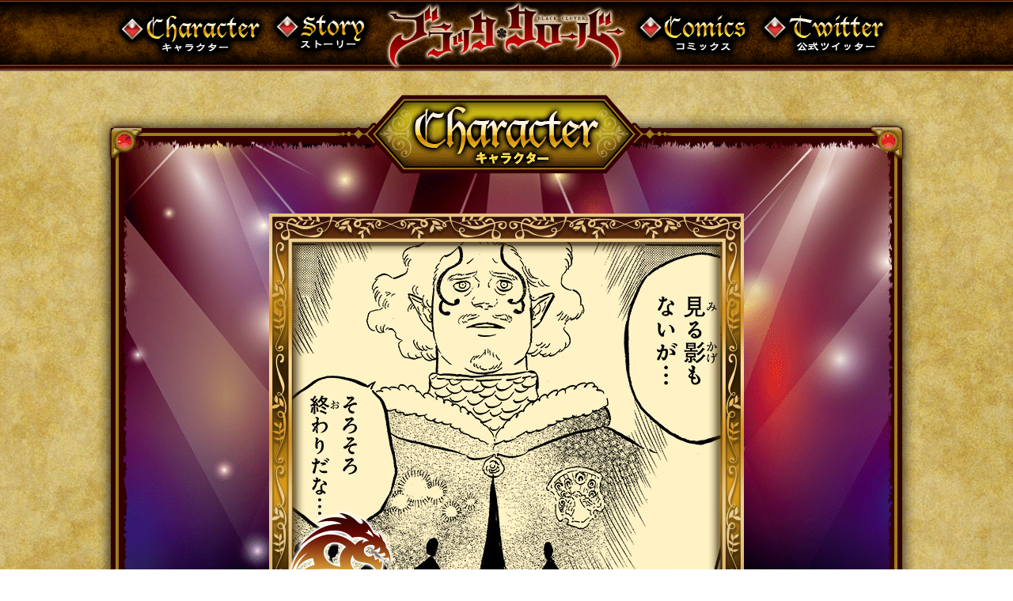

--- FILE ---
content_type: text/html
request_url: https://www.shonenjump.com/j/sp_bclover/character/chara100.html
body_size: 5233
content:
<!DOCTYPE html>
<html lang="ja" dir="ltr">
<head>
<meta charset="UTF-8">
<title>プロトベ・コリナ｜ブラッククローバー魔法騎士名鑑｜集英社『週刊少年ジャンプ』公式サイト</title>
    <meta name="keywords" content="週刊少年ジャンプ,ブラッククローバー, 総選挙,人気投票,集英社">
    <meta name="description" content="各キャラクターの魔法属性を網羅した『魔法騎士名鑑』!! これが次の王道の少年魔法ファンタジーだ!!">
    <meta name="twitter:card" content="summary">
    <meta name="twitter:site" content="@shonenjump_news" />
    <meta name="twitter:title" content="プロトベ・コリナ｜ブラッククローバー魔法騎士名鑑｜集英社『週刊少年ジャンプ』公式サイト">
    <meta name="twitter:description" content="各キャラクターの魔法属性を網羅した『魔法騎士名鑑』!! これが次の王道の少年魔法ファンタジーだ!!">
    <meta name="twitter:image" content="https://www.shonenjump.com/j/sp_bclover/vote/_img/sns.jpg">
    <meta property="og:title" content="プロトベ・コリナ｜ブラッククローバー魔法騎士名鑑｜集英社『週刊少年ジャンプ』公式サイト">
    <meta property="og:type" content="website">
    <meta property="og:description" content="各キャラクターの魔法属性を網羅した『魔法騎士名鑑』!! これが次の王道の少年魔法ファンタジーだ!!">
    <meta property="og:url" content="https://www.shonenjump.com/j/sp_bclover/vote/">
    <meta property="og:image" content="https://www.shonenjump.com/j/sp_bclover/vote/_img/sns.jpg">
    <meta property="og:site_name" content="集英社『週刊少年ジャンプ』公式サイト">
    
<meta http-equiv="X-UA-Compatible" content="IE=edge">
<meta name="viewport" content="width=device-width, initial-scale=1, user-scalable=yes">

<link rel="stylesheet" href="../common/css/default.css" type="text/css" media="all" >
<link rel="stylesheet" href="../common/css/overlay.css" type="text/css" media="all" >
<link rel="stylesheet" href="../common/css/vote.css" type="text/css" media="all" >
<link rel="stylesheet" href="../common/css/pc.css" type="text/css" media="all" >
<link rel="stylesheet" href="../common/css/sp.css" type="text/css" media="all" >
    


<!--[if lt IE 9]>
<script src="/common/js/html5_ie.js"></script>
<![endif]-->

<!-- Google Tag Manager -->
<script>(function(w,d,s,l,i){w[l]=w[l]||[];w[l].push({'gtm.start':
new Date().getTime(),event:'gtm.js'});var f=d.getElementsByTagName(s)[0],
j=d.createElement(s),dl=l!='dataLayer'?'&l='+l:'';j.async=true;j.src=
'https://www.googletagmanager.com/gtm.js?id='+i+dl;f.parentNode.insertBefore(j,f);
})(window,document,'script','dataLayer','GTM-PMBPXLR');</script>
<!-- End Google Tag Manager -->
<script src="../common/js/jquery-1.11.2.min.js"></script>
</head>
    
<body>
<!-- Google Tag Manager (noscript) -->
<noscript>
<iframe src="https://www.googletagmanager.com/ns.html?id=GTM-PMBPXLR" height="0" width="0" style="display:none;visibility:hidden"></iframe>
</noscript>
<!-- End Google Tag Manager (noscript) -->

    <div id="wrapper">
       
<nav id="menu">
    <h1><a href="/j/sp_bclover/"><img src="/j/sp_bclover/_img/nav_logo.png"></a></h1>
    <ul>
        <li><a href="/j/sp_bclover/character/index.html"><img src="/j/sp_bclover/_img/nav_btn1.png"></a></li>
        <li><a href="/j/sp_bclover/story/index.html"><img src="/j/sp_bclover/_img/nav_btn2.png"></a></li>
        <li><a href="/j/sp_bclover/comics/index.html"><img src="/j/sp_bclover/_img/nav_btn3.png"></a></li>
        <li><a href="/j/sp_bclover/index.html#twitter"><img src="/j/sp_bclover/_img/nav_btn4.png"></a></li>
    </ul>
    </nav>
<div id="navToggle">メニュー<!--//end navToggle--></div>
<div class="overlay" id="overlay">
  <nav id="nav2">
      <div class="mlogo"><a href="/j/sp_bclover/"><img src="/j/sp_bclover/_img/nav_logo_sp.png"></a></div>
    <ul id="naviSP">
        <li><a href="/j/sp_bclover/character/index.html"><img src="/j/sp_bclover/_img/nav_btn1_sp.png"></a></li>
        <li><a href="/j/sp_bclover/story/index.html"><img src="/j/sp_bclover/_img/nav_btn2_sp.png"></a></li>
        <li><a href="/j/sp_bclover/comics/index.html"><img src="/j/sp_bclover/_img/nav_btn3_sp.png"></a></li>
        <li><a href="/j/sp_bclover/index.html#twitter"><img src="/j/sp_bclover/_img/nav_btn4_sp.png"></a></li>
    </ul>
</nav>
  <!--//end overlay--> 
</div>
        
      
<section id="voteDetail">

<div class="inner">

<div id="charaWin" class="chara100">
    
<div class="textBlock">    
<p>『珊瑚の孔雀』に所属する魔法騎士で、土魔法を駆使して戦う。エルフ族に転生して平界の町を襲撃していたところ、暴牛団員達によって食い止められた。現在は本来の自分に戻っている。</p>  
 
<a href="index.html#voteSelect" class="topBtn"><img src="_img/btn_top.png"></a>
   
</div>       
    
</div>

</div>
</section>

        
<footer>
<p class="copy">© SHUEISHA Inc. All rights reserved.</p>
</footer>
</div>
    
<script src="../common/js/jquery-1.11.2.min.js"></script>
<script src="../common/js/overlay.js"></script>


</body>
</html>


--- FILE ---
content_type: text/css
request_url: https://www.shonenjump.com/j/sp_bclover/common/css/overlay.css
body_size: 3939
content:
@charset "UTF-8";
/*スマホ用オーバーレイナビゲーション*/
/*ナビゲーションの背景*/
.overlay {
  visibility: hidden;
  position: fixed;
  width: 100%;
  height: 0;
  background: #1d0f00;
  padding: 0;
  top: 0;
  right: 0;
  opacity: 0;
  /*透明度、表示を変更、高さを変更する際のアニメーション設定*/
  -webkit-transition: opacity .35s, visibility .35s, height .35s;
  z-index: 101;
  /*スクロールをスムーズに設定*/
  -webkit-overflow-scrolling: touch;
}
/*----------------------------------------------------------------*/
/*#toggleをクリックで.overlayに追加するクラス*/
.nav-active {
  opacity: .96;
  visibility: visible;
  overflow: auto;
  height: 100%; /*max-height: 340px;*/
}
/*----------------------------------------------------------------*/
/*ハンバーガーメニュー*/
#navToggle {
  position: fixed;
    width: 17%;
    height: auto;
    padding-top:calc(100%*38/260)!important;
    background: url(../../_img/sp_menu.png) no-repeat center top /100% auto;
    margin: 0;
  top: 1%;
  /*fixedで親要素を起点にする場合はleftを指定しない*/
  right: 5px;
  z-index: 200;
  text-indent: -99999px;
  box-sizing: border-box;
  cursor: pointer;
}
/*ハンバーガーメニュー 閉じるボタンに切り替え*/
#navToggle.toggle-active {
  background: url(../../_img/sp_menu_on.png) no-repeat center top /100% auto;
  z-index: 200;
}
#nav2 ul#naviSP {
  width: 80%;
  margin: 0 auto;
  font-size: 7vw;
    padding:5% 2% 2% 2%;
display: flex;
    flex-wrap: wrap;
}
#nav2 ul#naviSP  li {
  width: 100%;
  margin: 0 auto;
  text-align: center;
position:relative;
    padding:2% 0;
}
#nav2 ul#naviSP li:after{
content: ''; display: inline-block;
  width:100%; height:auto;
  background-image: url('../../_img/sp_menu_line.png');
  vertical-align: middle;position:absolute;top:0;left:0!important;background-size: 100% auto;padding-bottom: calc(100%*26/1256);
  -webkit-transform: translate(0,-98%);
  -ms-transform: translate(0,-98%);
  transform: translate(0,-98%);
}
#nav2 ul#naviSP li:first-child:after{background-image: url(none);}

#nav2 ul#naviSP  li img {
  display: inline;
  width: auto;
  margin: 0 auto;
}
.mlogo{
    width:70%;
  display: block;
  margin: 5vh auto 0;
}
.mlogo img{width:100%;
}
#nav2 ul#naviSP li img{width:100%;}

/*----------------------------------------------------------------*/
/*SNS*/
#nav2 ul#snsSP {
  float: none;
  display: flex;
  width: 60%;
  /*折り返し無し*/
  flex-wrap: nowrap;
  /*中央寄せ*/
  justify-content :center;
  margin: 36px auto 64px;
}
#nav2 ul#snsSP li {
  margin: 0 3%;
}

#nav2 ul#snsSP li img {
width: auto;
  height: 56px;
  margin: 0 8px;
}


.mCAT {
  display: block;
  width: 180px;
  margin: 0 auto 6%;
}


/*----------------------------------------------------------------*/
@media screen and (min-width:480px) and (max-width:600px) {
  /*--------------------------------------------------------end@media*/
}
@media screen and (min-width:600px) and (max-width:960px) {
  /*　iPad用 画面サイズが600pxから960pxまではここを読み込む　*/
  /*--------------------------------------------------------end@media*/
}
@media screen and (min-width:960px) and (max-width:1280px) {
  /*　小型PC用 画面サイズが960pxから1280pxまではここを読み込む　*/
  /*--------------------------------------------------------end@media*/
}
@media screen and (min-width:1280px) {
  /*　大型PC用 画面サイズが1280pxからはここを読み込む　*/
  /*--------------------------------------------------------end@media*/
}
@media screen and (min-width:668px) {
  /*　PC用 画面サイズが668pxからはここを読み込む　*/
  .overlay {
    display: none;
  }
  /*PCではボタンを非表示*/
  #navToggle {
    display: none;
  }
  /*--------------------------------------------------------end@media*/
}
@media screen and (max-width: 320px) {
  /*　iPhone5用 画面サイズが320px以下はここを読み込む　*/
  /*--------------------------------------------------------end@media*/
}

--- FILE ---
content_type: text/css
request_url: https://www.shonenjump.com/j/sp_bclover/common/css/vote.css
body_size: 28203
content:
@charset "UTF-8";

/* 投票tableBox基本*/
section#vote:before{content: ''; display: inline-block;
  width: 1038px; height: 758px;
  background-image: url('../../_img/table_vote_top.png');
  background-size: contain;
  vertical-align: middle;position:absolute;top:-758px;}
section#vote:after{content: ''; display: inline-block;
  width: 1038px; height: 64px;
  background-image: url('../../_img/table_vote_btm.png');
  background-size: contain;
  vertical-align: middle;position:absolute;bottom:-64px;}
section#vote{width:1038px;background: url('../../_img/table_vote_cmn.png') center top;position:relative; margin:790px auto 100px;padding-top:50px;padding-bottom:20px;}

section#vote .inner{width:920px; margin:0 auto;}
section#vote .inner .koma{width:800px; margin:0px auto 0;}
section#vote .inner p{width:736px; margin:10px auto;font-size:17px;}
section#vote .inner p strong{ color:#FF0000;font-size:20px;}
section#vote .inner p.kome{font-size:14px;}

section#vote .inner #kakomi{width:736px;margin:0 auto;padding:20px;background:#FFF;}
section#vote .inner #kakomi p{width:auto;}
section#vote .inner #kakomi h3 span{position: relative;
background: #274365;
font-weight: bold;
letter-spacing: 0.1em;
display: inline-block;
height: 30px;
color: #fff;
line-height: 30px;
margin: 0px;
padding: 0 10px;
font-size: 18px;}


/* 投票TOP*/
#vote #logo {
width: 742px;
position: absolute;
left: 0px;
right: 0;
margin: 0 auto;
top: -230px;
z-index: 2;
}


#vote #light{
    width:538px; position: absolute; left:0px; right:0; margin:0 auto;top:-240px; z-index:3;}
#vote #copy{
    width:126px; position: absolute; left:-350px; right:0; margin:0 auto;top:-380px; z-index:3;}
#vote #bomb{
width:151px; height:151px; position: absolute; left:-100px; right:0px; margin:0 auto;top:-290px; z-index:3;
background: url("../../vote/_img/vote_bomb.png") no-repeat;}
#vote #bomb.bombOFF{
width:151px; height:151px; position: absolute; left:-100px; right:0px; margin:0 auto;top:-290px; z-index:3;
background: url("../../vote/_img/vote_bomb_off.png") no-repeat;}

#vote #ball1{width:244px; position: absolute; right:70px; top:-690px; z-index:1;}
#vote #ball2{width:254px; position: absolute; right:250px; top:-260px; z-index:1;}
#vote #ball3{width:184px; position: absolute; right:360px; top:-660px; z-index:1;}
#vote #ball4{width:184px; position: absolute; right:50px; top:-200px; z-index:1;}

div.kikan{width: 736px;
margin: 0 auto 0px;
color: #FFFF00;
background: #000;
text-align: center;
font-size: 20px;
letter-spacing: 0.2em;
padding: 10px 0;
    font-weight: bold}

section#vote h2{width:736px;margin:30px auto 0;color:#FFF; background:#660000;text-align:center; font-size:28px; letter-spacing: 0.5em; padding:10px 0;font-weight:bold;}

/* ソートボタン*/
/* ----------------------------------------------------*/

section.sortCategory{width:950px; color:#FFF; margin:0 auto 40px; border:2px solid #ebad70;position:relative;background:#401f02;padding:7px 20px;box-shadow: 0px 0px 10px 10px rgba(86,17,17,0.6);}

/*ラベル*/
section.sortCategory label{
margin:0; font-size:20px;line-height:26px;font-family: 'Roboto Condensed', sans-serif;text-align: left; color:#d6b985;padding-left:20px;
transition: all 0.5s;display:block;position:relative;
}

/*アイコンを表示*/
section.sortCategory label:before{
 content:"";
  display:block;
  width:8px;
  height:8px;
  border-top: #d6b985 2px solid;
  border-right: #d6b985 2px solid;
  -webkit-transform: rotate(135deg);
  -ms-transform: rotate(135deg);
  transform: rotate(135deg);
  position:absolute;
  left:0;
  top: 0;
  bottom: 15%;
  margin: auto;
}

/*チェックは隠す*/
section.sortCategory input {
    display: none;
}

/*中身を非表示にしておく*/
section.sortCategory .accshow{
    height: 0;
    padding: 0;
    overflow: hidden;
    opacity: 0;
    transition: 0.8s;
}

/*クリックで中身表示*/
section.sortCategory .cssacc:checked + label + .accshow {
    height: auto;
    opacity: 1;
}

/*アイコンを入れ替える*/
section.sortCategory .cssacc:checked + label:before {
  content:"";
  display:block;
  width:8px;
  height:8px;
  border-top: #d6b985 2px solid;
  border-right: #d6b985 2px solid;
  -webkit-transform: rotate(-45deg);
  -ms-transform: rotate(-45deg);
  transform: rotate(-45deg);
  position:absolute;
  left:0;
  top: 7%;
  bottom: 0;
  margin: auto;
}
/*タグクラウドっぽいデザイン*/
ul.sortList li{
 position:relative;background:#FF0000;font-weight:bold;letter-spacing: 0.1em;;display:inline-block;height:30px;color:#fff; line-height:30px;margin:5px;padding:0 5px; text-decoration:none;font-size:16px;cursor: pointer;
}
ul.sortList li:hover{
background:#990000;}

/*キャラボタンのリスト*/
.isotope{
width:1010px;
margin: 0 auto;
}
ul.charaBtn{
width:1010px;margin: 0 auto;
}
ul.charaBtn li{
float:left;
cursor: pointer;
}

/* キャラ詳細ページ*/
section#voteDetail:before{content: ''; display: inline-block;
  width: 1038px; height: 850px;
  background-image: url('../../_img/table_vote_detail_top.png');
  background-size: contain;
  vertical-align: middle;position:absolute;top:-850px;}

section#voteDetail.thanks:before{content: ''; display: inline-block;
  width: 1038px; height: 700px;
  background-image: url('../../_img/table_vote_thanks_top.png');
  background-size: contain;
  vertical-align: middle;position:absolute;top:-700px;}

section#voteDetail:after{content: ''; display: inline-block;
  width: 1038px; height: 64px;
  background-image: url('../../_img/table_vote_detail_btm.png');
  background-size: contain;
  vertical-align: middle;position:absolute;bottom:-64px;}

section#voteDetail{width:1038px;background: url('../../_img/table_vote_detail_cmn.png') center top;position:relative; margin:880px auto 100px;padding-top:50px;padding-bottom:20px;}
section#voteDetail.thanks{width:1038px;background: url('../../_img/table_vote_detail_cmn.png') center top;position:relative; margin:730px auto 100px;padding-top:50px;padding-bottom:20px;}

section#voteDetail .inner{width:600px; margin:-750px auto 0;position: relative;}
section#voteDetail.thanks .inner{width:640px; margin:-140px auto 0;position: relative;background:#FFF;text-align:center;padding:30px;box-sizing: border-box;}
section#voteDetail.thanks .inner p{font-size:30px; font-weight:bold; color:#00169c;margin:20px auto;}

/* {section#voteDetail #charaWin.chara$ {width:600px; height:1060px;background: url(../../character/_chara/bg_chara$.jpg) no-repeat;}}*140*/

section#voteDetail #charaWin.chara1 { background: url(../../character/_chara/bg_chara1.jpg) no-repeat;}
section#voteDetail #charaWin.chara2 {background: url(../../character/_chara/bg_chara2.jpg) no-repeat;}
section#voteDetail #charaWin.chara3 {background: url(../../character/_chara/bg_chara3.jpg) no-repeat;}
section#voteDetail #charaWin.chara4 {background: url(../../character/_chara/bg_chara4.jpg) no-repeat;}
section#voteDetail #charaWin.chara5 {background: url(../../character/_chara/bg_chara5.jpg) no-repeat;}
section#voteDetail #charaWin.chara6 {background: url(../../character/_chara/bg_chara6.jpg) no-repeat;}
section#voteDetail #charaWin.chara7 {background: url(../../character/_chara/bg_chara7.jpg) no-repeat;}
section#voteDetail #charaWin.chara8 {background: url(../../character/_chara/bg_chara8.jpg) no-repeat;}
section#voteDetail #charaWin.chara9 {background: url(../../character/_chara/bg_chara9.jpg) no-repeat;}
section#voteDetail #charaWin.chara10 {background: url(../../character/_chara/bg_chara10.jpg) no-repeat;}
section#voteDetail #charaWin.chara11 {background: url(../../character/_chara/bg_chara11.jpg) no-repeat;}
section#voteDetail #charaWin.chara12 {background: url(../../character/_chara/bg_chara12.jpg) no-repeat;}
section#voteDetail #charaWin.chara13 {background: url(../../character/_chara/bg_chara13.jpg) no-repeat;}
section#voteDetail #charaWin.chara14 {background: url(../../character/_chara/bg_chara14.jpg) no-repeat;}
section#voteDetail #charaWin.chara15 {background: url(../../character/_chara/bg_chara15.jpg) no-repeat;}
section#voteDetail #charaWin.chara16 {background: url(../../character/_chara/bg_chara16.jpg) no-repeat;}
section#voteDetail #charaWin.chara17 {background: url(../../character/_chara/bg_chara17.jpg) no-repeat;}
section#voteDetail #charaWin.chara18 {background: url(../../character/_chara/bg_chara18.jpg) no-repeat;}
section#voteDetail #charaWin.chara19 {background: url(../../character/_chara/bg_chara19.jpg) no-repeat;}
section#voteDetail #charaWin.chara20 {background: url(../../character/_chara/bg_chara20.jpg) no-repeat;}
section#voteDetail #charaWin.chara21 {background: url(../../character/_chara/bg_chara21.jpg) no-repeat;}
section#voteDetail #charaWin.chara22 {background: url(../../character/_chara/bg_chara22.jpg) no-repeat;}
section#voteDetail #charaWin.chara23 {background: url(../../character/_chara/bg_chara23.jpg) no-repeat;}
section#voteDetail #charaWin.chara24 {background: url(../../character/_chara/bg_chara24.jpg) no-repeat;}
section#voteDetail #charaWin.chara25 {background: url(../../character/_chara/bg_chara25.jpg) no-repeat;}
section#voteDetail #charaWin.chara26 {background: url(../../character/_chara/bg_chara26.jpg) no-repeat;}
section#voteDetail #charaWin.chara27 {background: url(../../character/_chara/bg_chara27.jpg) no-repeat;}
section#voteDetail #charaWin.chara28 {background: url(../../character/_chara/bg_chara28.jpg) no-repeat;}
section#voteDetail #charaWin.chara29 {background: url(../../character/_chara/bg_chara29.jpg) no-repeat;}
section#voteDetail #charaWin.chara30 {background: url(../../character/_chara/bg_chara30.jpg) no-repeat;}
section#voteDetail #charaWin.chara31 {background: url(../../character/_chara/bg_chara31.jpg) no-repeat;}
section#voteDetail #charaWin.chara32 {background: url(../../character/_chara/bg_chara32.jpg) no-repeat;}
section#voteDetail #charaWin.chara33 {background: url(../../character/_chara/bg_chara33.jpg) no-repeat;}
section#voteDetail #charaWin.chara34 {background: url(../../character/_chara/bg_chara34.jpg) no-repeat;}
section#voteDetail #charaWin.chara35 {background: url(../../character/_chara/bg_chara35.jpg) no-repeat;}
section#voteDetail #charaWin.chara36 {background: url(../../character/_chara/bg_chara36.jpg) no-repeat;}
section#voteDetail #charaWin.chara37 {background: url(../../character/_chara/bg_chara37.jpg) no-repeat;}
section#voteDetail #charaWin.chara38 {background: url(../../character/_chara/bg_chara38.jpg) no-repeat;}
section#voteDetail #charaWin.chara39 {background: url(../../character/_chara/bg_chara39.jpg) no-repeat;}
section#voteDetail #charaWin.chara40 {background: url(../../character/_chara/bg_chara40.jpg) no-repeat;}
section#voteDetail #charaWin.chara41 {background: url(../../character/_chara/bg_chara41.jpg) no-repeat;}
section#voteDetail #charaWin.chara42 {background: url(../../character/_chara/bg_chara42.jpg) no-repeat;}
section#voteDetail #charaWin.chara43 {background: url(../../character/_chara/bg_chara43.jpg) no-repeat;}
section#voteDetail #charaWin.chara44 {background: url(../../character/_chara/bg_chara44.jpg) no-repeat;}
section#voteDetail #charaWin.chara45 {background: url(../../character/_chara/bg_chara45.jpg) no-repeat;}
section#voteDetail #charaWin.chara46 {background: url(../../character/_chara/bg_chara46.jpg) no-repeat;}
section#voteDetail #charaWin.chara47 {background: url(../../character/_chara/bg_chara47.jpg) no-repeat;}
section#voteDetail #charaWin.chara48 {background: url(../../character/_chara/bg_chara48.jpg) no-repeat;}
section#voteDetail #charaWin.chara49 {background: url(../../character/_chara/bg_chara49.jpg) no-repeat;}
section#voteDetail #charaWin.chara50 {background: url(../../character/_chara/bg_chara50.jpg) no-repeat;}
section#voteDetail #charaWin.chara51 {background: url(../../character/_chara/bg_chara51.jpg) no-repeat;}
section#voteDetail #charaWin.chara52 {background: url(../../character/_chara/bg_chara52.jpg) no-repeat;}
section#voteDetail #charaWin.chara53 {background: url(../../character/_chara/bg_chara53.jpg) no-repeat;}
section#voteDetail #charaWin.chara54 {background: url(../../character/_chara/bg_chara54.jpg) no-repeat;}
section#voteDetail #charaWin.chara55 {background: url(../../character/_chara/bg_chara55.jpg) no-repeat;}
section#voteDetail #charaWin.chara56 {background: url(../../character/_chara/bg_chara56.jpg) no-repeat;}
section#voteDetail #charaWin.chara57 {background: url(../../character/_chara/bg_chara57.jpg) no-repeat;}
section#voteDetail #charaWin.chara58 {background: url(../../character/_chara/bg_chara58.jpg) no-repeat;}
section#voteDetail #charaWin.chara59 {background: url(../../character/_chara/bg_chara59.jpg) no-repeat;}
section#voteDetail #charaWin.chara60 {background: url(../../character/_chara/bg_chara60.jpg) no-repeat;}
section#voteDetail #charaWin.chara61 {background: url(../../character/_chara/bg_chara61.jpg) no-repeat;}
section#voteDetail #charaWin.chara62 {background: url(../../character/_chara/bg_chara62.jpg) no-repeat;}
section#voteDetail #charaWin.chara63 {background: url(../../character/_chara/bg_chara63.jpg) no-repeat;}
section#voteDetail #charaWin.chara64 {background: url(../../character/_chara/bg_chara64.jpg) no-repeat;}
section#voteDetail #charaWin.chara65 {background: url(../../character/_chara/bg_chara65.jpg) no-repeat;}
section#voteDetail #charaWin.chara66 {background: url(../../character/_chara/bg_chara66.jpg) no-repeat;}
section#voteDetail #charaWin.chara67 {background: url(../../character/_chara/bg_chara67.jpg) no-repeat;}
section#voteDetail #charaWin.chara68 {background: url(../../character/_chara/bg_chara68.jpg) no-repeat;}
section#voteDetail #charaWin.chara69 {background: url(../../character/_chara/bg_chara69.jpg) no-repeat;}
section#voteDetail #charaWin.chara70 {background: url(../../character/_chara/bg_chara70.jpg) no-repeat;}
section#voteDetail #charaWin.chara71 {background: url(../../character/_chara/bg_chara71.jpg) no-repeat;}
section#voteDetail #charaWin.chara72 {background: url(../../character/_chara/bg_chara72.jpg) no-repeat;}
section#voteDetail #charaWin.chara73 {background: url(../../character/_chara/bg_chara73.jpg) no-repeat;}
section#voteDetail #charaWin.chara74 {background: url(../../character/_chara/bg_chara74.jpg) no-repeat;}
section#voteDetail #charaWin.chara75 {background: url(../../character/_chara/bg_chara75.jpg) no-repeat;}
section#voteDetail #charaWin.chara76 {background: url(../../character/_chara/bg_chara76.jpg) no-repeat;}
section#voteDetail #charaWin.chara77 {background: url(../../character/_chara/bg_chara77.jpg) no-repeat;}
section#voteDetail #charaWin.chara78 {background: url(../../character/_chara/bg_chara78.jpg) no-repeat;}
section#voteDetail #charaWin.chara79 {background: url(../../character/_chara/bg_chara79.jpg) no-repeat;}
section#voteDetail #charaWin.chara80 {background: url(../../character/_chara/bg_chara80.jpg) no-repeat;}
section#voteDetail #charaWin.chara81 {background: url(../../character/_chara/bg_chara81.jpg) no-repeat;}
section#voteDetail #charaWin.chara82 {background: url(../../character/_chara/bg_chara82.jpg) no-repeat;}
section#voteDetail #charaWin.chara83 {background: url(../../character/_chara/bg_chara83.jpg) no-repeat;}
section#voteDetail #charaWin.chara84 {background: url(../../character/_chara/bg_chara84.jpg) no-repeat;}
section#voteDetail #charaWin.chara85 {background: url(../../character/_chara/bg_chara85.jpg) no-repeat;}
section#voteDetail #charaWin.chara86 {background: url(../../character/_chara/bg_chara86.jpg) no-repeat;}
section#voteDetail #charaWin.chara87 {background: url(../../character/_chara/bg_chara87.jpg) no-repeat;}
section#voteDetail #charaWin.chara88 {background: url(../../character/_chara/bg_chara88.jpg) no-repeat;}
section#voteDetail #charaWin.chara89 {background: url(../../character/_chara/bg_chara89.jpg) no-repeat;}
section#voteDetail #charaWin.chara90 {background: url(../../character/_chara/bg_chara90.jpg) no-repeat;}
section#voteDetail #charaWin.chara91 {background: url(../../character/_chara/bg_chara91.jpg) no-repeat;}
section#voteDetail #charaWin.chara92 {background: url(../../character/_chara/bg_chara92.jpg) no-repeat;}
section#voteDetail #charaWin.chara93 {background: url(../../character/_chara/bg_chara93.jpg) no-repeat;}
section#voteDetail #charaWin.chara94 {background: url(../../character/_chara/bg_chara94.jpg) no-repeat;}
section#voteDetail #charaWin.chara95 {background: url(../../character/_chara/bg_chara95.jpg) no-repeat;}
section#voteDetail #charaWin.chara96 {background: url(../../character/_chara/bg_chara96.jpg) no-repeat;}
section#voteDetail #charaWin.chara97 {background: url(../../character/_chara/bg_chara97.jpg) no-repeat;}
section#voteDetail #charaWin.chara98 {background: url(../../character/_chara/bg_chara98.jpg) no-repeat;}
section#voteDetail #charaWin.chara99 {background: url(../../character/_chara/bg_chara99.jpg) no-repeat;}
section#voteDetail #charaWin.chara100 {background: url(../../character/_chara/bg_chara100.jpg) no-repeat;}
section#voteDetail #charaWin.chara101 {background: url(../../character/_chara/bg_chara101.jpg) no-repeat;}
section#voteDetail #charaWin.chara102 {background: url(../../character/_chara/bg_chara102.jpg) no-repeat;}
section#voteDetail #charaWin.chara103 {background: url(../../character/_chara/bg_chara103.jpg) no-repeat;}
section#voteDetail #charaWin.chara104 {background: url(../../character/_chara/bg_chara104.jpg) no-repeat;}
section#voteDetail #charaWin.chara105 {background: url(../../character/_chara/bg_chara105.jpg) no-repeat;}
section#voteDetail #charaWin.chara106 {background: url(../../character/_chara/bg_chara106.jpg) no-repeat;}
section#voteDetail #charaWin.chara107 {background: url(../../character/_chara/bg_chara107.jpg) no-repeat;}
section#voteDetail #charaWin.chara108 {background: url(../../character/_chara/bg_chara108.jpg) no-repeat;}
section#voteDetail #charaWin.chara109 {background: url(../../character/_chara/bg_chara109.jpg) no-repeat;}
section#voteDetail #charaWin.chara110 {background: url(../../character/_chara/bg_chara110.jpg) no-repeat;}
section#voteDetail #charaWin.chara111 {background: url(../../character/_chara/bg_chara111.jpg) no-repeat;}
section#voteDetail #charaWin.chara112 {background: url(../../character/_chara/bg_chara112.jpg) no-repeat;}
section#voteDetail #charaWin.chara113 {background: url(../../character/_chara/bg_chara113.jpg) no-repeat;}
section#voteDetail #charaWin.chara114 {background: url(../../character/_chara/bg_chara114.jpg) no-repeat;}
section#voteDetail #charaWin.chara115 {background: url(../../character/_chara/bg_chara115.jpg) no-repeat;}
section#voteDetail #charaWin.chara116 {background: url(../../character/_chara/bg_chara116.jpg) no-repeat;}
section#voteDetail #charaWin.chara117 {background: url(../../character/_chara/bg_chara117.jpg) no-repeat;}
section#voteDetail #charaWin.chara118 {background: url(../../character/_chara/bg_chara118.jpg) no-repeat;}
section#voteDetail #charaWin.chara119 {background: url(../../character/_chara/bg_chara119.jpg) no-repeat;}
section#voteDetail #charaWin.chara120 {background: url(../../character/_chara/bg_chara120.jpg) no-repeat;}
section#voteDetail #charaWin.chara121 {background: url(../../character/_chara/bg_chara121.jpg) no-repeat;}
section#voteDetail #charaWin.chara122 {background: url(../../character/_chara/bg_chara122.jpg) no-repeat;}
section#voteDetail #charaWin.chara123 {background: url(../../character/_chara/bg_chara123.jpg) no-repeat;}
section#voteDetail #charaWin.chara124 {background: url(../../character/_chara/bg_chara124.jpg) no-repeat;}
section#voteDetail #charaWin.chara125 {background: url(../../character/_chara/bg_chara125.jpg) no-repeat;}
section#voteDetail #charaWin.chara126 {background: url(../../character/_chara/bg_chara126.jpg) no-repeat;}
section#voteDetail #charaWin.chara127 {background: url(../../character/_chara/bg_chara127.jpg) no-repeat;}
section#voteDetail #charaWin.chara128 {background: url(../../character/_chara/bg_chara128.jpg) no-repeat;}
section#voteDetail #charaWin.chara129 {background: url(../../character/_chara/bg_chara129.jpg) no-repeat;}
section#voteDetail #charaWin.chara130 {background: url(../../character/_chara/bg_chara130.jpg) no-repeat;}
section#voteDetail #charaWin.chara131 {background: url(../../character/_chara/bg_chara131.jpg) no-repeat;}
section#voteDetail #charaWin.chara132 {background: url(../../character/_chara/bg_chara132.jpg) no-repeat;}
section#voteDetail #charaWin.chara133 {background: url(../../character/_chara/bg_chara133.jpg) no-repeat;}
section#voteDetail #charaWin.chara134 {background: url(../../character/_chara/bg_chara134.jpg) no-repeat;}
section#voteDetail #charaWin.chara135 {background: url(../../character/_chara/bg_chara135.jpg) no-repeat;}
section#voteDetail #charaWin.chara136 {background: url(../../character/_chara/bg_chara136.jpg) no-repeat;}
section#voteDetail #charaWin.chara137 {background: url(../../character/_chara/bg_chara137.jpg) no-repeat;}
section#voteDetail #charaWin.chara138 {background: url(../../character/_chara/bg_chara138.jpg) no-repeat;}
section#voteDetail #charaWin.chara139 {background: url(../../character/_chara/bg_chara139.jpg) no-repeat;}
section#voteDetail #charaWin.chara140 {background: url(../../character/_chara/bg_chara140.jpg) no-repeat;}
section#voteDetail #charaWin.chara141 {background: url(../../character/_chara/bg_chara141.jpg) no-repeat;}
section#voteDetail #charaWin.chara142 {background: url(../../character/_chara/bg_chara142.jpg) no-repeat;}
section#voteDetail #charaWin.chara143 {background: url(../../character/_chara/bg_chara143.jpg) no-repeat;}
section#voteDetail #charaWin.chara144 {background: url(../../character/_chara/bg_chara144.jpg) no-repeat;}


section#voteDetail #charaWin{width:600px; height:1060px;margin:0 auto;}
    
section#voteDetail #charaWin .textBlock{
width:450px;padding-top:620px;margin:0px auto;font-size:18px;line-height:26px;}

section#voteDetail button {
  padding: 0; border: none;display: block;
  background: transparent;
cursor: pointer;width:388px;margin:30px auto;
}

section#voteDetail button img {
  display: block;cursor: pointer;}

.f_btn_off{width:388px;margin:30px auto;display: none;}

.topBtn{width:287px;position:absolute; left:0; right:0;margin:0 auto;  bottom:50px; display: block;}

#shareBtns{margin-bottom:30px;}

@media screen and (max-width: 667px) {
 
/* 投票tableBox基本*/
section#vote:before{content: ''; display: inline-block;
width:100%; height: auto;
padding-bottom: calc(100%*758/1038);
background: url('../../_img/table_vote_top.png') no-repeat;
background-size: 100% auto;
vertical-align: middle;position:absolute;top:-30vh;left:0; 
    }
    
section#vote:after{content: ''; display: inline-block;
width:100%; height: auto;
padding-bottom: calc(100%*64/1038);
background: url('../../_img/table_btm.png') no-repeat;
background-size: 100% auto;
vertical-align: middle;position:absolute;bottom:-6vh;left:0;
  -webkit-transform: translate(0,-98%);
  -ms-transform: translate(0,-98%);
  transform: translate(0,-98%); 
    }

section#vote{width:100%;background: url('../../_img/table_cmn.png') center top;background-size: 100% auto; position:relative; margin:35vh auto 5vh;padding:0px;padding-bottom:20px;}
  
section#vote .inner{width:90%; margin:0 auto;padding-top:10vh;}
section#vote .inner .koma{width:100%; margin:2vh auto 0;}
section#vote .inner p{width:90%; margin:10px auto;}
    
section#vote .inner #kakomi{width:100%;margin:0 auto;padding:3%;background:#FFF;}
div.kikan{width: 100%;font-size: 3.5vw;}
section#vote .inner p{width:736px; margin:10px auto;font-size:3.5vw;}
section#vote .inner p strong{ color:#FF0000;font-size:3.8vw;}
section#vote .inner p.kome{font-size:3vw;}


    
/* 投票TOP*/
#vote #logo{
    width:58%; position: absolute; right:2%; top:-9%; z-index:2;}
#vote #light{
    width:60%; position: absolute;  right:-30%; top:-8%; z-index:3;}
#vote #copy{
    width:12%; position: absolute; left:-37%; right:0; margin:0 auto;top:-10vh; z-index:3;}
#vote #ball1{width:24%; position: absolute; right:4%; top:-13%; z-index:1;}
#vote #ball2{width:25%; position: absolute; right:22%; top:-2%; z-index:1;}
#vote #ball3{width:18%; position: absolute; right:36%; top:-12%; z-index:1;}
#vote #ball4{width:18%; position: absolute; right:4%; top:0; z-index:1;}
    
#vote #bomb{
width:18%; height:auto; padding-bottom: calc(100%*164/164);position: absolute; left:-7%; right:0; margin:0 auto;top:-7vh; z-index:3;
background: url("../../vote/_img/vote_bomb.png") no-repeat;background-size: 100% auto;}
#vote #bomb.bombOFF{
width:18%; height:auto; padding-bottom: calc(100%*164/164);position: absolute; left:-7%; right:0; margin:0 auto;top:-7vh; z-index:3;
background: url("../../vote/_img/vote_bomb_off.png") no-repeat;background-size: 100% auto;}

section#vote h2{width:100%;margin:0 auto;color:#FFF; background:#660000;text-align:center; font-size:3.8vw; letter-spacing: 0.5em; padding:6px 0;font-weight:bold;}
    
    
/* ソートボタン*/
/* ----------------------------------------------------*/

section.sortCategory{width:90%; color:#FFF; margin:0 auto 3vh; border:1px solid #ebad70;position:relative;background:#401f02;padding:2vw;box-shadow: 0px 0px 5px 5px rgba(86,17,17,0.6);}

/*ラベル*/
section.sortCategory label{
margin:0; font-size:16px;line-height:20px;}
    
/*タグクラウドっぽいデザイン*/
ul.sortList li{
 position:relative;background:#FF0000;font-weight:bold;letter-spacing: 0.1em;;display:inline-block;height:2em;color:#fff; line-height:2em;margin:5px;padding:0 2vw; text-decoration:none;font-size:13px;cursor: pointer;
} 
    
/*キャラボタンのリスト*/
.isotope{
width:100%;margin: 0 auto;}
ul.charaBtn{
width:100%;margin: 0 auto;}
ul.charaBtn li{
width:33.33%;
float:left;cursor: pointer;}
    
    
/* キャラ詳細ページ*/
section#voteDetail:before{content: ''; display: inline-block;
width:100%; height: auto;
padding-bottom: calc(100%*850/1038);
background: url('../../_img/table_vote_detail_top.png') no-repeat;
background-size: 100% auto;
vertical-align: middle;position:absolute;top:-8vh;left:0; }

section#voteDetail.thanks:before{content: ''; display: inline-block;
width:100%; height: auto;
padding-bottom: calc(100%*700/1038);
background: url('../../_img/table_vote_thanks_top.png') no-repeat;
background-size: 100% auto;
vertical-align: middle;position:absolute;top:-8vh;left:0; }

section#voteDetail:after{content: ''; display: inline-block;
width:100%; height: auto;
padding-bottom: calc(100%*64/1038);
background: url('../../_img/table_vote_detail_btm.png') no-repeat;
background-size: 100% auto;
vertical-align: middle;position:absolute;bottom:-6vh;left:0;
  -webkit-transform: translate(0,-98%);
  -ms-transform: translate(0,-98%);
  transform: translate(0,-98%); }

section#voteDetail{width:100%;background: url('../../_img/table_vote_detail_cmn.png') center top;background-size: 100% auto; position:relative; margin:10vh auto 5vh;padding:0px;padding-bottom:20px;}
    
    
section#voteDetail.thanks{width:100%;background: url('../../_img/table_vote_detail_cmn.png') center top;background-size: 100% auto; position:relative; margin:10vh auto 5vh;padding:24vh 0 0;padding-bottom:20px;}

section#voteDetail .inner{width:100%; margin:0 auto 0;position: relative;}
section#voteDetail.thanks .inner{width:80%; margin:0px auto 0;position: relative;background:#FFF;text-align:center;padding:10px;box-sizing: border-box;}
    
section#voteDetail.thanks .inner p{font-size:20px; font-weight:bold; color:#00169c;margin:20px auto;}

section#voteDetail #charaWin{width:90%; height:auto; padding-bottom: 88vh;position: relative;margin:0 auto;background-size:100% auto!important;} 
    
section#voteDetail #charaWin .textBlock{
width:80%;padding-top:0;margin:0px auto;line-height:18px;position:absolute;top:51vh;left:0; right:0;}
    
    section#voteDetail #charaWin .textBlock p{font-size:3.5vw;line-height:1.5em;}
    
section#voteDetail button {
  padding: 0; border: none;display: block;
  background: transparent;
cursor: pointer;width:90%;margin:2vh auto;
}

    #selectPict{width:80%; margin:0 auto;}    
    
.f_btn_off{width:80%;margin:2vh auto;display: none;}

.topBtn{width:70%;position:static;margin:3vh auto;display: block;} 
    
}


--- FILE ---
content_type: text/css
request_url: https://www.shonenjump.com/j/sp_bclover/common/css/pc.css
body_size: 10387
content:
@charset "UTF-8";
/* CSS Document */
/* 基本情報 */
@keyframes bodyFadeIn {
 0% {
opacity: 0
}
 100% {
opacity: 1
}
}
 @-webkit-keyframes bodyFadeIn {
 0% {
opacity: 0
}
 100% {
opacity: 1
}
}
img {
	max-width: 100%;
	height: auto;
}
body {
	animation: bodyFadeIn 2s ease 0s 1 normal;
	-webkit-animation: bodyFadeIn 2s ease 0s 1 normal;
	font-family: -apple-system, BlinkMacSystemFont, "Helvetica Neue", YuGothic, "ヒラギノ角ゴ ProN W3", Hiragino Kaku Gothic ProN, Arial, "メイリオ", Meiryo, sans-serif;
    overflow-x: hidden;
}

body {
	display: block;
	z-index: -1;
	width: 100%;
    background:#FFF;
    font-size:14px;
    background: url("../../_img/bg.jpg") center top;
}
ol, ul {
	list-style: none;
	list-style-type: none;
}
a:hover img {
	opacity: 0.8;
	filter: alpha(opacity=80);
	-ms-filter: “alpha( opacity=80 )”;
}

#wrapper{width:100%; overflow: hidden;}
.imgPC {
	display: block;
}
.imgSP {
	display: none;
}
.fadein {
	opacity : 0;
	transform : translate(0, 50px);
	transition : all 300ms;
}
.fadein.scrollin {
	opacity : 1;
	transform : translate(0, 0);
}
/* ヘッダーロゴ部分 */
header{
	width:100%;height:832px;position:relative;background:url(../../_img/bg_top.jpg) no-repeat center top #000;background-size: cover; margin:0 auto; padding:0;z-index:0;overflow: hidden;border:1px solid #ff0000;
    opacity: 0;
}
header h1 {font-size: 0;}
header #blackBox{width:100%;height:auto;padding-bottom: calc(100%*922/1600); background:#000;position:absolute;z-index:1;}
header #copy1{
    max-width:501px; position: absolute; left:-500px; right:0; margin:0 auto;top:3%; z-index:4;}
header #copy2{
   max-width:519px; position: absolute; left:-500px; right:0; margin:0 auto;top:21%; z-index:3;}
header #sakka{
    max-width:193px; position: absolute; left:-450px; right:0; margin:0 auto;top:88%; z-index:4;}
header #btn1{
    max-width:222px;position: absolute; left:-800px; right:0; margin:0 auto;top:83%; z-index:5;}
header #logo6th{
    max-width:125px;position: absolute; left:0px; right:-400px; margin:0 auto;top:84%; z-index:4;}
header #comic{
   max-width:256px; position: absolute; left:0px; right:-800px; margin:0 auto;top:67%; z-index:4;}
header #chara {
    width:781px; position: absolute; left:0; right:-350px; margin:0 auto;top:-40px; z-index:1;}
header #logo{
    max-width:516px; position: absolute; left:-500px; right:0; margin:0 auto;top:41%; z-index:3;}
header #flash {
    width:100%; height:100%; position: absolute; left:0px;top:0; z-index:20;background:#FFF;}

/* NAV部分 */

#menu{width:100%;height:90px; margin:0 auto;background: url("../../_img/bg_nav.png") repeat-x;z-index:21;}
#menu ul li:nth-child(1){width:203px;position:absolute; top:5px; left:-800px;right:0; margin:0 auto;}
#menu ul li:nth-child(2){width:140px;position:absolute; top:5px; left:-470px;right:0; margin:0 auto;}
#menu ul li:nth-child(3){width:162px;position:absolute; top:5px; left:0px;right:-470px; margin:0 auto;}
#menu ul li:nth-child(4){width:179px;position:absolute;top:5px; left:0px;right:-800px; margin:0 auto;}
#menu h1{width:306px;position:absolute;left:0;right:0;margin:0 auto; top:0;}




/* tableBox基本*/
section.tableBox:before{content: ''; display: inline-block;
  width: 1038px; height: 80px;
  background-image: url('../../_img/table_top.png');
  background-size: contain;
  vertical-align: middle;position:absolute;top:-80px;}
section.tableBox:after{content: ''; display: inline-block;
  width: 1038px; height: 64px;
  background-image: url('../../_img/table_btm.png');
  background-size: contain;
  vertical-align: middle;position:absolute;bottom:-64px;}

section.tableBox{width:1038px;background: url('../../_img/table_cmn.png') center top;position:relative; margin:130px auto 220px;padding:0px;padding-bottom:20px;}

section.tableBox.topSec{margin:150px auto 100px;}

/* intro部分 */
section#intro h2{width:498px;height:100px;font-size:0; position:absolute; left:0; right:0;top:-103px; margin:0 auto; background:URL("../../_img/h2_intro.png") center top no-repeat;}

section#intro .inner{width:930px; height:560px; margin:0px auto 0; position: relative;}
section#intro .inner ul{display: flex; flex-wrap: nowrap;}
section#intro .koma1{ width:260px; position: absolute; left:0px; top:-20px; z-index:1;}
section#intro .koma2{ width:186px; position: absolute; right:0px; top:-20px; z-index:1;}
section#intro .chara{width:595px; position: absolute; left:0px; right:-20px; margin:0 auto;top:-30px; z-index:3;}
section#intro .text{width:776px; position: absolute; left:0px; right:0px; margin:0 auto;top:300px; z-index:4;}
section#intro p{width:670px;margin:0 auto;font-size:18px;line-height:28px;}

section#intro ul{display:flex;flex-wrap: nowrap;justify-content: center;margin:10px auto 0;}
section#intro ul li{margin:5px;}

#mainBanners{background:#CC0000;padding:30px 0;}
#mainBanners ul{width:800px;margin:0 auto;}

/* 追加要素 */
section#limited h2{width:498px;height:100px;font-size:0; position:absolute; left:0; right:0;top:-103px; margin:0 auto; background:URL("../../_img/h2_limited.png") center top no-repeat;}

section#youtube h2{width:403px;height:100px;font-size:0; position:absolute; left:0; right:0;top:-103px; margin:0 auto; background:URL("../../_img/h2_youtube.png") center top no-repeat;}

section#present h2{width:498px;height:100px;font-size:0; position:absolute; left:0; right:0;top:-103px; margin:0 auto; background:URL("../../_img/h2_present.png") center top no-repeat;}

section#limited div.imgs{width:887px;margin:0px auto;padding-top:20px;position: relative;}
section#limited .icon1{position:absolute;right:190px;bottom:30px;}
section#limited .icon2{position:absolute;right:50px;bottom:30px;}

section#youtube div.imgs{width:762px;margin:0px auto;padding-top:20px;}
section#present div.imgs{width:870px;margin:0px auto;padding-top:20px;position: relative;}
section#present .icon1{position:absolute;left:0;bottom:0;}


/* movie embed*/
.box_video{
    width:100%;margin:20px auto 0;height:0;padding-bottom:56%;position:relative;}
.box_video iframe{
	position:absolute;top:0;left:0;width:100%;height:100%;}

/* twitter部分 */
section#twitter h2{width:384px;height:100px;font-size:0; position:absolute; left:0; right:0;top:-103px; margin:0 auto; background:URL("../../_img/h2_twitter.png") center top no-repeat;}
section#twitter .inner{width:930px;height:700px;margin:0px auto 0; position: relative;padding-top:40px;}

section#twitter .tweetBlock{width:470px;  margin-left:0;}
section#twitter .asta{width:460px; position:absolute; right:0; top:0;}


/* コミックスのリスト*/
section#comics h2{width:384px;height:100px;font-size:0; position:absolute; left:0; right:0;top:-50px; margin:0 auto; background:URL("../../_img/h2_comics.png") center top no-repeat;}

section#comics{width:100%; margin:0 auto; border-top:3px solid #ebad70;border-bottom:3px solid #ebad70;  position:relative;background:#401f02;padding-top:50px;box-shadow: 0px 0px 10px 10px rgba(86,17,17,0.6);}

section#comics .btn1{width:287px;margin:0px auto;}

/* コミックス詳細ページ*/
section#comics2 h2{width:352px;height:100px;font-size:0; position:absolute; left:0; right:0;top:-103px; margin:0 auto; background:URL("../../_img/h2_comics.png") center top no-repeat;}

ul#comicsList{width:82%; margin:0 auto;display:flex; flex-wrap: wrap;}
ul#comicsList li{width:18%;margin:1%;}
ul#comicsList li img{width:100%;}

ul#novelList{width:90%; margin:0 auto;display:flex; flex-wrap: wrap;justify-content: center;}
ul#novelList li{width:28%;margin:1%;position:relative;padding-bottom:10vh;}
ul#novelList li img{margin-bottom:7px;}
ul#novelList li p{margin-bottom:7px;}
ul#novelList li p strong{font-weight:bold; font-size:16px;}

a.buy{display:block;width:100%;background-color:#16506e;color:#fff;text-align:center;padding:8px 0;margin-top:5px;font-size:14px;line-height:20px;text-decoration: none;position: relative;}
a.buy:hover{display:block;width:100%;background-color:#0d3346;color:#fff;text-align:center;padding:8px 0;margin-top:5px;font-size:14px;line-height:20px;position: relative;}

a.buy:after {
content: "";
display: block;
width: 7px;
height: 7px;
border-top: #FFF 2px solid;
border-right: #FFF 2px solid;
-webkit-transform: rotate(45deg);
-ms-transform: rotate(45deg);
transform: rotate(45deg);
position: absolute;
right: 10px;
top: 5%;
bottom: 15%;
margin: auto;
}

a.buy.read{background-color:#cc0000;}
a.buy.read:hover{background-color:#881919;}


#comics2 h3,#novelize h3{width:80%;margin:0 auto; font-weight:bold; background:#703907;color:#FFF;font-size:24px;letter-spacing: 0.3em;padding:12px;text-align: center;}

dl#newestComic{width:80%;margin:0 auto 30px;background:#FFF;border:1px solid #999;padding:20px; box-sizing: border-box;}

dl#newestComic dt{width:240px;float:right;}

dl#newestComic dd{margin-right:270px;}

.mainBannerImg{width:100%; margin:20px auto; padding:0; display: block;border:1px solid #787878;}
#newestComic .topics_yokoImg{float:right; width:240px; margin-left:30px; border:1px solid #999;}
#newestComic .inner{padding:0px;width:100%; font-size:15px;line-height:24px;}
#newestComic p{margin-bottom:10px;}

#newestComic .topics_title{color:#CC0000; font-size:30px; line-height:36px;font-weight:bold;margin-bottom:10px;}

#newestComic .kakomi{border:1px solid #999;padding:12px;}
#comicSpec{margin-bottom:20px;}
#comicSpec p {
margin: 4px 8px;
display: inline-block;
vertical-align: top;
line-height: 1.25;
color: rgba(0,0,0,.54);
min-width: calc(20% - 20px);
font-size:12px;
}

section#novelize{margin-top:200px;margin-bottom:100px;}
section#novelize h2{width:384px;height:100px;font-size:0; position:absolute; left:0; right:0;top:-102px; margin:0 auto; background:URL("../../_img/h2_novelize.png") center top no-repeat;}

/* フッター */
footer {
	width: 100%;
    background:#000;
    margin-top:50px;
}
footer p.copy {
    padding:10px 0;
	font-size: 12px;
	line-height: 16px;
	text-align: center;
    color:#FFF;
}
section#footer_banner ul {
margin: 30px auto;
display: flex;
flex-wrap: nowrap;
justify-content: center;
}
section#footer_banner ul li {
margin: 0 1vw;
}
footer #snsBtn{
  font-size: 0;
  padding: 20px 0;
    text-align:center;
}
footer #snsBtn li{
  line-height: 1.83333;
  letter-spacing: 0;
  display: inline-block
}
footer #snsBtn li + li {
  margin-left: 15px
}
footer #snsBtn img {
  width: 50px;
  height: auto
}

/* clearfix */
.clearfix {
	zoom: 1;
}
.clearfix:after, ul:after {
	content: ".";
	display: block;
	clear: both;
	height: 0;
	visibility: hidden;
}



--- FILE ---
content_type: text/css
request_url: https://www.shonenjump.com/j/sp_bclover/common/css/sp.css
body_size: 7972
content:
@charset "UTF-8";

@media screen and (max-width: 667px) {
    p{font-size:12px;}

#menu{width:100%;height:auto;padding-bottom: calc(100%*123/1000); margin:0 auto;background: url("../../_img/bg_nav_sp.png") repeat-x;;background-size: 100% auto; position:static;z-index:21;}
    
nav#menu ul{display:none;}
#menu h1{width:38%;position:absolute;left:0;right:0;margin:0 auto; top:1%;}
    
/* ヘッダーロゴ部分 */
header{
	width:100%; height:auto;padding-bottom: calc(100%*1075/1000); position:relative;background:url(../../_img/bg_top_sp.jpg) no-repeat center top #000;background-size: 100% auto; margin:0 auto; z-index:0;overflow: hidden;
    opacity: 0;
}
header #blackBox{width:100%;height:auto;padding-bottom: calc(100%*922/1600); background:#000;position:absolute;z-index:1;}
header #copy1{
    width:55%; position: absolute; left:-45%; right:0; margin:0 auto;top:2%; z-index:4;}
header #copy2{
    width:56%; position: absolute; left:-42%; right:0; margin:0 auto;top:18%; z-index:3;}
header #sakka{
    width:22%; position: absolute; left:-47%; right:0; margin:0 auto;top:84%; z-index:4;}
header #btn1{
    width:25%; position: absolute; left:3%; right:auto; margin:0 auto;top:85%; z-index:5;}
header #logo6th{
    width:12%; position: absolute; left:0%; right:-30%; margin:0 auto;top:89%; z-index:4;}
header #comic{
    width:27%; position: absolute; left:auto; right:2%; margin:0 auto;top:72%; z-index:4;}
header #chara {
    width:110%; position: absolute; left:0%; right:-50%; margin:0 auto;top:-11%; z-index:1;}
header #logo{
    width:58%; position: absolute; left:-43%; right:0; margin:0 auto;top:43%; z-index:3;}
header #flash {
    width:100%; height:100%; position: absolute; left:0px;top:0; z-index:20;background:#FFF;}
    
/* Slider */
.slick-slider{
padding:2vh 0;
}
#mainBanners {
background: #CC0000;
padding: 2% 0;
}
#mainBanners ul {
width: 96%;
margin: 0 auto;
}
    
/* tableBox基本*/
section.tableBox:before{content: ''; display: inline-block;
width:100%; height: auto;
padding-bottom: calc(100%*80/1038);
background: url('../../_img/table_top.png') no-repeat;
background-size: 100% auto;
vertical-align: middle;position:absolute;top:0;left:0;
  -webkit-transform: translate(0,-98%);
  -ms-transform: translate(0,-98%);
  transform: translate(0,-98%);    
    }
    
section.tableBox:after{content: ''; display: inline-block;
width:100%; height: auto;
padding-bottom: calc(100%*64/1038);
background: url('../../_img/table_btm.png') no-repeat;
background-size: 100% auto;
vertical-align: middle;position:absolute;bottom:-6vh;left:0;
  -webkit-transform: translate(0,-98%);
  -ms-transform: translate(0,-98%);
  transform: translate(0,-98%); 
    }

section.tableBox.topSec{ margin:10vh auto;}
section.tableBox{width:100%;background: url('../../_img/table_cmn.png') center top;background-size: 100% auto; position:relative; margin:10vh auto;padding:0px;padding-bottom:20px;}
    
    
/* intro部分 */
section#intro h2{width:60%;height:auto;padding-bottom: calc(100%*100/498);
position:absolute; left:0; right:0;top:-6.5vh; margin:0 auto; background:URL("../../_img/h2_intro.png") center top no-repeat;background-size: 100% auto;}
    
section#intro .inner{width:100%; height:auto;padding-top: calc(100%*650/1000); margin:0px auto 0; position: relative;}
section#intro .inner ul{display: flex; flex-wrap: nowrap;}
section#intro .koma1{ width:26%; position: absolute; left:5vw; top:0; z-index:1;}
section#intro .koma2{ width:18%; position: absolute; right:5vw; top:0; z-index:1;}
section#intro .chara{width:62%; position: absolute; left:0px; right:0; margin:0 auto;top:1vh; z-index:3;}
section#intro .text{width:77%; position: absolute; left:0px; right:0px; margin:0 auto;top:20vh; z-index:4;}
section#intro p{width:85%;margin:0 auto;font-size:15px;line-height:21px;}

section#intro ul{width:90%; display:flex;flex-wrap: nowrap;justify-content: center;margin:10px auto 0;}
section#intro ul li{margin:1vw;}
    
/* 追加要素 */
section#limited h2{width:60%;height:auto;padding-bottom: calc(100%*100/498);
position:absolute; left:0; right:0;top:-6.5vh; margin:0 auto; background:URL("../../_img/h2_limited.png") center top no-repeat;background-size: 100% auto;}

section#youtube h2{width:60%;height:auto;padding-bottom: calc(100%*100/498);
position:absolute; left:0; right:0;top:-6.5vh; margin:0 auto; background:URL("../../_img/h2_youtube.png") center top no-repeat;background-size: 100% auto;}

section#present h2{width:60%;height:auto;padding-bottom: calc(100%*100/498);
position:absolute; left:0; right:0;top:-6.5vh; margin:0 auto; background:URL("../../_img/h2_present.png") center top no-repeat;background-size: 100% auto;}

section#limited div.imgs{width:90%;margin:0px auto;padding-top:20px;position: relative;}
section#limited .icon1{width:15%;position:absolute;right:4.5vw;bottom:1.5vh;}
section#limited .icon2{width:15%;position:absolute;right:19vw;bottom:1.5vh;}

section#youtube div.imgs{width:90%;margin:0px auto;padding-top:20px;}
section#present div.imgs{width:90%;margin:0px auto;padding-top:20px;position: relative;}
section#present .icon1{width:60%; position:absolute;left:0;bottom:0;}
    
/* twitter部分 */
section#twitter h2{width:50%;height:auto;padding-bottom: calc(100%*100/384);
position:absolute; left:0; right:0;top:-6.5vh; margin:0 auto; background:URL("../../_img/h2_twitter.png") center top no-repeat;background-size: 100% auto;}
    
section#twitter .inner{width:100%;height:auto;margin:0px auto 0; position: relative;padding-top:3vh;}

section#twitter .tweetBlock{width:80%;  margin:0 auto;}
section#twitter .asta{display:none;}
    
section#twitter .inner iframe{width:80%!important; height:400px!important; margin:0 10% !important;}
    
/* コミックスのリスト*/
section#comics h2{width:50%;height:auto;padding-bottom: calc(100%*100/352);
position:absolute; left:0; right:0;top:-3.5vh; margin:0 auto; background:URL("../../_img/h2_comics.png") center top no-repeat;background-size: 100% auto;}

section#comics{width:100%; margin:0 auto; border-top:3px solid #ebad70;border-bottom:3px solid #ebad70;  position:relative;background:#401f02;padding-top:4vh;box-shadow: 0px 0px 10px 10px rgba(86,17,17,0.6);}

section#comics .btn1{width:40%;margin:0px auto;}
    
    
    
/* コミックス詳細ページ*/
section#comics2 {margin:10vh auto;padding-top:3vh;}
section#comics2 h2{width:50%;height:auto;padding-bottom: calc(100%*100/352);
position:absolute; left:0; right:0;top:-6.5vh; margin:0 auto; background:URL("../../_img/h2_comics.png") center top no-repeat;background-size: 100% auto;}
    
dl#newestComic,.comicsBox{width:85%;margin:0 auto 30px;background:#FFF;border:1px solid #999;padding:2%; box-sizing: border-box;}
dl#newestComic dt{width:70%;margin:0 auto 2vh; float:none;}
dl#newestComic dd{margin-right:0px;}
    
#newestComic .topics_title{color:#CC0000; font-size:3.4vh; line-height:28px;font-weight:bold;margin-bottom:10px;}

ul#comicsList{width:100%; margin:0 auto;display:flex; flex-wrap: wrap;}
ul#comicsList li{width:30%;margin:3% 1.5%;}
ul#comicsList li img{width:100%;}   
    
#comics2 h3,#novelize h3{width:85%;margin:0 auto; font-weight:bold; background:#703907;color:#FFF;font-size:24px;letter-spacing: 0.3em;padding:12px;text-align: center;}
    
#comicSpec p {
margin: 4px 6px 0;
display: inline-block;
vertical-align: top;
line-height: 1em;
min-width: calc(20% - 20px);
font-size:11px;
}  
    
a.buy:after {
content: "";
display: block;
width: 7px;
height: 7px;
border-top: #FFF 2px solid;
border-right: #FFF 2px solid;
-webkit-transform: rotate(45deg);
-ms-transform: rotate(45deg);
transform: rotate(45deg);
position: absolute;
right: 5px;
top: 5%;
bottom: 15%;
margin: auto;
}
    
section#novelize h2{width:60%;height:auto;padding-bottom: calc(100%*100/404);
position:absolute; left:0; right:0;top:-6.5vh; margin:0 auto; background:URL("../../_img/h2_novelize.png") center top no-repeat;background-size: 100% auto;}
    
ul#novelList{width:100%; margin:0 auto;display:flex; flex-wrap: wrap;justify-content:left;}
ul#novelList li{width:48%;margin:1% 1% 5%;position:relative;padding-bottom:12vh;} 
    
    
    
}


--- FILE ---
content_type: application/javascript
request_url: https://www.shonenjump.com/j/sp_bclover/common/js/overlay.js
body_size: 170
content:
//オーバーレイナビゲーション
$('#navToggle').click(function() {
    $(this).toggleClass('toggle-active');
    $('#overlay').toggleClass('nav-active');
});
//リンクをクリックするとオーバーレイを閉じる
$('#overlay a').click(function() {
	$('#navToggle').toggleClass('toggle-active');
    $('#overlay').toggleClass('nav-active');
});